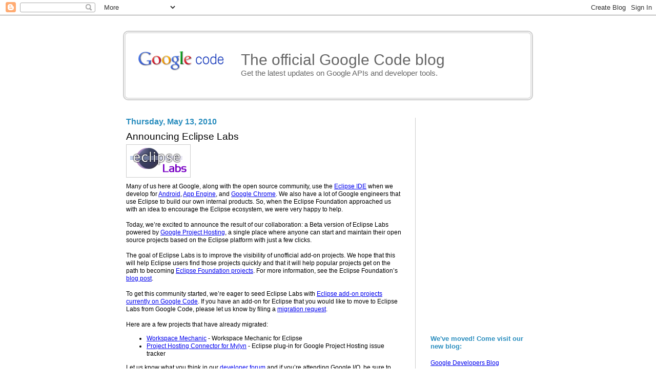

--- FILE ---
content_type: text/html; charset=UTF-8
request_url: https://googlecode.blogspot.com/2010/05/announcing-eclipse-labs.html
body_size: 6851
content:
<!DOCTYPE html>
<html dir='ltr' xmlns='http://www.w3.org/1999/xhtml' xmlns:b='http://www.google.com/2005/gml/b' xmlns:data='http://www.google.com/2005/gml/data' xmlns:expr='http://www.google.com/2005/gml/expr'>
<head>
<link href='https://www.blogger.com/static/v1/widgets/2944754296-widget_css_bundle.css' rel='stylesheet' type='text/css'/>
<meta content='text/html; charset=UTF-8' http-equiv='Content-Type'/>
<meta content='blogger' name='generator'/>
<link href='https://googlecode.blogspot.com/favicon.ico' rel='icon' type='image/x-icon'/>
<link href='http://googlecode.blogspot.com/2010/05/announcing-eclipse-labs.html' rel='canonical'/>
<link rel="alternate" type="application/atom+xml" title="The official Google Code blog - Atom" href="https://googlecode.blogspot.com/feeds/posts/default" />
<link rel="alternate" type="application/rss+xml" title="The official Google Code blog - RSS" href="https://googlecode.blogspot.com/feeds/posts/default?alt=rss" />
<link rel="service.post" type="application/atom+xml" title="The official Google Code blog - Atom" href="https://www.blogger.com/feeds/11300808/posts/default" />

<link rel="alternate" type="application/atom+xml" title="The official Google Code blog - Atom" href="https://googlecode.blogspot.com/feeds/4532443392046327763/comments/default" />
<!--Can't find substitution for tag [blog.ieCssRetrofitLinks]-->
<link href='http://4.bp.blogspot.com/_wBmHqycvPGw/S-wV9Orhd_I/AAAAAAAAAUw/J5j2fNxZKK4/s320/eclipselabs.png' rel='image_src'/>
<meta content='http://googlecode.blogspot.com/2010/05/announcing-eclipse-labs.html' property='og:url'/>
<meta content='Announcing Eclipse Labs' property='og:title'/>
<meta content='Many of us here at Google, along with the open source community, use the Eclipse IDE  when we develop for Android , App Engine , and Google ...' property='og:description'/>
<meta content='//4.bp.blogspot.com/_wBmHqycvPGw/S-wV9Orhd_I/AAAAAAAAAUw/J5j2fNxZKK4/w1200-h630-p-k-no-nu/eclipselabs.png' property='og:image'/>
<title>Announcing Eclipse Labs - The official Google Code blog</title>
<meta content='Announcing Eclipse Labs' name='Description'/>
<link href="//www.google.com/uds/css/gsearch.css" rel="stylesheet" type="text/css">
<link href="//www.google.com/uds/css/gsearch_darkgrey.css" rel="stylesheet" type="text/css">
<link href="//www.google.com/css/gooey.css" rel="stylesheet" type="text/css">
<link href="//www.google.com/googleblogs/css/template_styles.css" rel="stylesheet" type="text/css">
<style id='page-skin-1' type='text/css'><!--
.gcb-header-logo {
padding: 0 0 10px 200px;
background: url('//www.google.com/images/logos/code_logo.gif') no-repeat;
}
/*
--></style>
<!-- <script src='http://www.google.com/js/gweb/analytics/autotrack.js'/> <script> new gweb.analytics.AutoTrack({ profile: &#39;UA-XXXXX-XX&#39; }); </script> -->
<script type='text/javascript'>
  var _gaq = _gaq || [];
  _gaq.push(['_setAccount', 'UA-23267802-1']);
  _gaq.push(['_trackPageview']);

  (function() {
    var ga = document.createElement('script'); ga.type = 'text/javascript'; ga.async = true;
    ga.src = ('https:' == document.location.protocol ? 'https://ssl' : 'http://www') + '.google-analytics.com/ga.js';
    var s = document.getElementsByTagName('script')[0]; s.parentNode.insertBefore(ga, s);
  })();

</script>
<link href='https://www.blogger.com/dyn-css/authorization.css?targetBlogID=11300808&amp;zx=34dfb0a6-3a66-4a50-a41a-4e1eebc5e234' media='none' onload='if(media!=&#39;all&#39;)media=&#39;all&#39;' rel='stylesheet'/><noscript><link href='https://www.blogger.com/dyn-css/authorization.css?targetBlogID=11300808&amp;zx=34dfb0a6-3a66-4a50-a41a-4e1eebc5e234' rel='stylesheet'/></noscript>
<meta name='google-adsense-platform-account' content='ca-host-pub-1556223355139109'/>
<meta name='google-adsense-platform-domain' content='blogspot.com'/>

</head>
<body>
<div class='navbar section' id='navbar'><div class='widget Navbar' data-version='1' id='Navbar1'><script type="text/javascript">
    function setAttributeOnload(object, attribute, val) {
      if(window.addEventListener) {
        window.addEventListener('load',
          function(){ object[attribute] = val; }, false);
      } else {
        window.attachEvent('onload', function(){ object[attribute] = val; });
      }
    }
  </script>
<div id="navbar-iframe-container"></div>
<script type="text/javascript" src="https://apis.google.com/js/platform.js"></script>
<script type="text/javascript">
      gapi.load("gapi.iframes:gapi.iframes.style.bubble", function() {
        if (gapi.iframes && gapi.iframes.getContext) {
          gapi.iframes.getContext().openChild({
              url: 'https://www.blogger.com/navbar/11300808?po\x3d4532443392046327763\x26origin\x3dhttps://googlecode.blogspot.com',
              where: document.getElementById("navbar-iframe-container"),
              id: "navbar-iframe"
          });
        }
      });
    </script><script type="text/javascript">
(function() {
var script = document.createElement('script');
script.type = 'text/javascript';
script.src = '//pagead2.googlesyndication.com/pagead/js/google_top_exp.js';
var head = document.getElementsByTagName('head')[0];
if (head) {
head.appendChild(script);
}})();
</script>
</div></div>
<div class='template_white' id='template_fixed'>
<div id='main-wrapper'>
<!-- skip links for text browsers -->
<span id='skiplinks' style='display:none;'>
<a href='#main'>skip to main </a> |
<a href='#sidebar'>skip to sidebar</a>
</span>
<!-- HEADER-->
<a href='https://googlecode.blogspot.com/' style='text-decoration:none;'>
<header>
<div class='gcb-header-outer'>
<div class='header-outer gcb-header-inner'>
<div class='header-cap-top cap-top'>
<div class='cap-left'></div>
<div class='cap-right'></div>
</div>
<div class='fauxborder-left header-fauxborder-left'>
<div class='fauxborder-right header-fauxborder-right'></div>
<div class='region-inner header-inner gcb-header-logo'>
<div class='header section' id='header'><div class='widget Header' data-version='1' id='Header1'>
<div id='header-inner'>
<div class='titlewrapper'>
<h1 class='title'>
The official Google Code blog
</h1>
</div>
<div class='descriptionwrapper'>
<p class='description'><span>Get the latest updates on Google APIs and developer tools.</span></p>
</div>
</div>
</div></div>
</div>
</div>
</div>
<div class='header-cap-bottom cap-bottom'>
<div class='cap-left'></div>
<div class='cap-right'></div>
</div>
</div>
</header>
</a>
<!-- HEADER END-->
<br style='clear:both;'/>
<div id='content-wrapper'>
<div id='sidebar'>
<div class='sidebar section' id='sidebar'><div class='widget Image' data-version='1' id='Image1'>
<div class='widget-content'>
<img alt='' height='400' id='Image1_img' src='//3.bp.blogspot.com/-hC3L_qBT3Bg/UVYJHibIeFI/AAAAAAAACo0/u9EojkgwuNg/s798/teach.jpg' width='640'/>
<br/>
</div>
<div class='clear'></div>
</div><div class='widget HTML' data-version='1' id='HTML5'>
<h2 class='title'>We've moved! Come visit our new blog:</h2>
<div class='widget-content'>
<br/><a href="http://googledevelopers.blogspot.com">Google Developers Blog</a>
</div>
<div class='clear'></div>
</div><div class='widget BlogArchive' data-version='1' id='BlogArchive1'>
<h2>Blog Archive</h2>
<div class='widget-content'>
<div id='ArchiveList'>
<div id='BlogArchive1_ArchiveList'>
<select id='BlogArchive1_ArchiveMenu'>
<option value=''>Blog Archive</option>
<option value='https://googlecode.blogspot.com/2012/02/'>February (12)</option>
<option value='https://googlecode.blogspot.com/2012/01/'>January (12)</option>
<option value='https://googlecode.blogspot.com/2011/12/'>December (16)</option>
<option value='https://googlecode.blogspot.com/2011/11/'>November (19)</option>
<option value='https://googlecode.blogspot.com/2011/10/'>October (13)</option>
<option value='https://googlecode.blogspot.com/2011/09/'>September (19)</option>
<option value='https://googlecode.blogspot.com/2011/08/'>August (19)</option>
<option value='https://googlecode.blogspot.com/2011/07/'>July (14)</option>
<option value='https://googlecode.blogspot.com/2011/06/'>June (13)</option>
<option value='https://googlecode.blogspot.com/2011/05/'>May (45)</option>
<option value='https://googlecode.blogspot.com/2011/04/'>April (18)</option>
<option value='https://googlecode.blogspot.com/2011/03/'>March (15)</option>
<option value='https://googlecode.blogspot.com/2011/02/'>February (11)</option>
<option value='https://googlecode.blogspot.com/2011/01/'>January (6)</option>
<option value='https://googlecode.blogspot.com/2010/12/'>December (8)</option>
<option value='https://googlecode.blogspot.com/2010/11/'>November (12)</option>
<option value='https://googlecode.blogspot.com/2010/10/'>October (7)</option>
<option value='https://googlecode.blogspot.com/2010/09/'>September (18)</option>
<option value='https://googlecode.blogspot.com/2010/08/'>August (9)</option>
<option value='https://googlecode.blogspot.com/2010/07/'>July (8)</option>
<option value='https://googlecode.blogspot.com/2010/06/'>June (23)</option>
<option value='https://googlecode.blogspot.com/2010/05/'>May (43)</option>
<option value='https://googlecode.blogspot.com/2010/04/'>April (11)</option>
<option value='https://googlecode.blogspot.com/2010/03/'>March (14)</option>
<option value='https://googlecode.blogspot.com/2010/02/'>February (10)</option>
<option value='https://googlecode.blogspot.com/2010/01/'>January (6)</option>
<option value='https://googlecode.blogspot.com/2009/12/'>December (13)</option>
<option value='https://googlecode.blogspot.com/2009/11/'>November (10)</option>
<option value='https://googlecode.blogspot.com/2009/10/'>October (11)</option>
<option value='https://googlecode.blogspot.com/2009/09/'>September (10)</option>
<option value='https://googlecode.blogspot.com/2009/08/'>August (10)</option>
<option value='https://googlecode.blogspot.com/2009/07/'>July (13)</option>
<option value='https://googlecode.blogspot.com/2009/06/'>June (22)</option>
<option value='https://googlecode.blogspot.com/2009/05/'>May (36)</option>
<option value='https://googlecode.blogspot.com/2009/04/'>April (31)</option>
<option value='https://googlecode.blogspot.com/2009/03/'>March (16)</option>
<option value='https://googlecode.blogspot.com/2009/02/'>February (9)</option>
<option value='https://googlecode.blogspot.com/2009/01/'>January (5)</option>
<option value='https://googlecode.blogspot.com/2008/12/'>December (11)</option>
<option value='https://googlecode.blogspot.com/2008/11/'>November (7)</option>
<option value='https://googlecode.blogspot.com/2008/10/'>October (9)</option>
<option value='https://googlecode.blogspot.com/2008/09/'>September (8)</option>
<option value='https://googlecode.blogspot.com/2008/08/'>August (9)</option>
<option value='https://googlecode.blogspot.com/2008/07/'>July (11)</option>
<option value='https://googlecode.blogspot.com/2008/06/'>June (10)</option>
<option value='https://googlecode.blogspot.com/2008/05/'>May (10)</option>
<option value='https://googlecode.blogspot.com/2008/04/'>April (16)</option>
<option value='https://googlecode.blogspot.com/2008/03/'>March (16)</option>
<option value='https://googlecode.blogspot.com/2008/02/'>February (7)</option>
<option value='https://googlecode.blogspot.com/2008/01/'>January (10)</option>
<option value='https://googlecode.blogspot.com/2007/12/'>December (8)</option>
<option value='https://googlecode.blogspot.com/2007/11/'>November (13)</option>
<option value='https://googlecode.blogspot.com/2007/10/'>October (16)</option>
<option value='https://googlecode.blogspot.com/2007/09/'>September (11)</option>
<option value='https://googlecode.blogspot.com/2007/08/'>August (16)</option>
<option value='https://googlecode.blogspot.com/2007/07/'>July (11)</option>
<option value='https://googlecode.blogspot.com/2007/06/'>June (14)</option>
<option value='https://googlecode.blogspot.com/2007/05/'>May (13)</option>
<option value='https://googlecode.blogspot.com/2007/04/'>April (12)</option>
<option value='https://googlecode.blogspot.com/2007/03/'>March (19)</option>
<option value='https://googlecode.blogspot.com/2007/02/'>February (14)</option>
<option value='https://googlecode.blogspot.com/2007/01/'>January (12)</option>
<option value='https://googlecode.blogspot.com/2006/12/'>December (10)</option>
<option value='https://googlecode.blogspot.com/2006/11/'>November (14)</option>
<option value='https://googlecode.blogspot.com/2006/10/'>October (13)</option>
<option value='https://googlecode.blogspot.com/2006/09/'>September (11)</option>
<option value='https://googlecode.blogspot.com/2006/08/'>August (14)</option>
<option value='https://googlecode.blogspot.com/2006/07/'>July (9)</option>
<option value='https://googlecode.blogspot.com/2006/06/'>June (5)</option>
<option value='https://googlecode.blogspot.com/2006/05/'>May (5)</option>
<option value='https://googlecode.blogspot.com/2006/04/'>April (6)</option>
<option value='https://googlecode.blogspot.com/2006/03/'>March (4)</option>
<option value='https://googlecode.blogspot.com/2006/02/'>February (2)</option>
<option value='https://googlecode.blogspot.com/2006/01/'>January (5)</option>
<option value='https://googlecode.blogspot.com/2005/12/'>December (4)</option>
<option value='https://googlecode.blogspot.com/2005/11/'>November (1)</option>
<option value='https://googlecode.blogspot.com/2005/10/'>October (3)</option>
<option value='https://googlecode.blogspot.com/2005/09/'>September (2)</option>
<option value='https://googlecode.blogspot.com/2005/08/'>August (5)</option>
<option value='https://googlecode.blogspot.com/2005/07/'>July (3)</option>
<option value='https://googlecode.blogspot.com/2005/06/'>June (11)</option>
<option value='https://googlecode.blogspot.com/2005/05/'>May (2)</option>
<option value='https://googlecode.blogspot.com/2005/04/'>April (4)</option>
<option value='https://googlecode.blogspot.com/2005/03/'>March (5)</option>
</select>
</div>
</div>
<div class='clear'></div>
</div>
</div></div>
</div>
<div id='main-content'>
<div class='main section' id='main'><div class='widget Blog' data-version='1' id='Blog1'>
<div class='blog-posts hfeed'>

          <div class="date-outer">
        
<h2 class='date-header'><span>Thursday, May 13, 2010</span></h2>

          <div class="date-posts">
        
<div class='post-outer'>
<div class='post hentry'>
<a name='4532443392046327763'></a>
<h3 class='post-title entry-title'>
Announcing Eclipse Labs
</h3>
<div class='post-header'>
<div class='post-header-line-1'></div>
</div>
<div class='post-body entry-content'>
<img alt="" border="0" id="BLOGGER_PHOTO_ID_5470771789005158386" src="//4.bp.blogspot.com/_wBmHqycvPGw/S-wV9Orhd_I/AAAAAAAAAUw/J5j2fNxZKK4/s320/eclipselabs.png" style="float:left; margin:0 10px 10px 0;cursor:pointer; cursor:hand;width: 116px; height: 55px;"><br /><br /><div><br /><br /></div><div><br /><div>Many of us here at Google, along with the open source community, use the <a href="http://eclipse.org/">Eclipse IDE</a> when we develop for <a href="http://developer.android.com/sdk/eclipse-adt.html">Android</a>, <a href="http://googlewebtoolkit.blogspot.com/2009/04/google-plugin-for-eclipse-peanut-butter.html">App Engine</a>, and <a href="http://blog.chromium.org/2009/08/google-chrome-developer-tools-for.html">Google Chrome</a>. We also have a lot of Google engineers that use Eclipse to build our own internal products. So, when the Eclipse Foundation approached us with an idea to encourage the Eclipse ecosystem, we were very happy to help.<br /><br />Today, we&#8217;re excited to announce the result of our collaboration: a Beta version of Eclipse Labs powered by <a href="http://code.google.com/projecthosting">Google Project Hosting</a>, a single place where anyone can start and maintain their open source projects based on the Eclipse platform with just a few clicks.<br /><br />The goal of Eclipse Labs is to improve the visibility of unofficial add-on projects. We hope that this will help Eclipse users find those projects quickly and that it will help popular projects get on the path to becoming <a href="http://www.eclipse.org/projects/">Eclipse Foundation projects</a>. For more information, see the Eclipse Foundation&#8217;s <a href="http://dev.eclipse.org/blogs/mike/2010/05/13/introducing-eclipse-labs/">blog post</a>.<br /><br />To get this community started, we&#8217;re eager to seed Eclipse Labs with <a href="http://code.google.com/hosting/search?q=label:eclipse">Eclipse add-on projects currently on Google Code</a>. If you have an add-on for Eclipse that you would like to move to Eclipse Labs from Google Code, please let us know by filing a <a href="http://code.google.com/p/support/issues/entry?template=Migration%20request">migration request</a>.<br /><br />Here are a few projects that have already migrated:<ul><li><a href="http://google-opensource.blogspot.com/2010/05/introducing-workspace-mechanic-for.html">Workspace Mechanic</a> - Workspace Mechanic for Eclipse</li><li><a href="http://code.google.com/a/eclipselabs.org/p/projecthosting-connector-for-mylyn/">Project Hosting Connector for Mylyn</a> - Eclipse plug-in for Google Project Hosting issue tracker</li></ul>Let us know what you think in our <a href="http://groups.google.com/group/google-code-hosting">developer forum</a> and if you&#8217;re attending Google I/O, be sure to drop by the <a href="http://code.google.com/events/io/2010/sandbox.html#Social%20Web&#8221;">Developer Sandbox for Eclipse</a> or visit the Google Project Hosting team during <a href="http://code.google.com/events/io/2010/officehours.html">office hours</a>.<br /><br /><div><span style="font-style: italic;" class="byline-author"><br /></span></div><div><span style="font-style: italic;" class="byline-author">By Ali Pasha, Product Manager, Google Project Hosting</span></div></div></div>
<div style='clear: both;'></div>
</div>
<div class='post-footer'>
<div class='post-footer-line post-footer-line-1'><span class='post-timestamp'>
at
<a class='timestamp-link' href='https://googlecode.blogspot.com/2010/05/announcing-eclipse-labs.html' rel='bookmark' title='permanent link'><abbr class='published' title='2010-05-13T10:40:00-07:00'>5/13/2010 10:40:00 AM</abbr></a>
</span>
<span class='post-comment-link'>
</span>
<span class='post-icons'>
<span class='item-action'>
<a href='https://www.blogger.com/email-post/11300808/4532443392046327763' title='Email Post'>
<img alt="" class="icon-action" height="13" src="//img1.blogblog.com/img/icon18_email.gif" width="18">
</a>
</span>
</span>
<div class='post-share-buttons'>
<a class='goog-inline-block share-button sb-email' href='https://www.blogger.com/share-post.g?blogID=11300808&postID=4532443392046327763&target=email' target='_blank' title='Email This'><span class='share-button-link-text'>Email This</span></a><a class='goog-inline-block share-button sb-blog' href='https://www.blogger.com/share-post.g?blogID=11300808&postID=4532443392046327763&target=blog' onclick='window.open(this.href, "_blank", "height=270,width=475"); return false;' target='_blank' title='BlogThis!'><span class='share-button-link-text'>BlogThis!</span></a><a class='goog-inline-block share-button sb-twitter' href='https://www.blogger.com/share-post.g?blogID=11300808&postID=4532443392046327763&target=twitter' target='_blank' title='Share to X'><span class='share-button-link-text'>Share to X</span></a><a class='goog-inline-block share-button sb-facebook' href='https://www.blogger.com/share-post.g?blogID=11300808&postID=4532443392046327763&target=facebook' onclick='window.open(this.href, "_blank", "height=430,width=640"); return false;' target='_blank' title='Share to Facebook'><span class='share-button-link-text'>Share to Facebook</span></a><a class='goog-inline-block share-button sb-pinterest' href='https://www.blogger.com/share-post.g?blogID=11300808&postID=4532443392046327763&target=pinterest' target='_blank' title='Share to Pinterest'><span class='share-button-link-text'>Share to Pinterest</span></a>
</div>
</div>
<div class='post-footer-line post-footer-line-2'><span class='post-labels'>
Labels:
<a href='https://googlecode.blogspot.com/search/label/eclipse' rel='tag'>eclipse</a>,
<a href='https://googlecode.blogspot.com/search/label/google%20code%20project%20hosting' rel='tag'>google code project hosting</a>
</span>
</div>
<div class='post-footer-line post-footer-line-3'></div>
</div>
</div>
<div class='comments' id='comments'>
<a name='comments'></a>
</div>
</div>

        </div></div>
      
</div>
<div class='blog-pager' id='blog-pager'>
<span id='blog-pager-newer-link'>
<a class='blog-pager-newer-link' href='https://googlecode.blogspot.com/2010/05/contextual-discovery-next-generation-of.html' id='Blog1_blog-pager-newer-link' title='Newer Post'>Newer Post</a>
</span>
<span id='blog-pager-older-link'>
<a class='blog-pager-older-link' href='https://googlecode.blogspot.com/2010/05/announcing-google-moderators-api.html' id='Blog1_blog-pager-older-link' title='Older Post'>Older Post</a>
</span>
<a class='home-link' href='https://googlecode.blogspot.com/'>Home</a>
</div>
<div class='clear'></div>
<div class='post-feeds'>
</div>
</div></div>
</div>
</div>
<!-- end content-wrapper -->
</div>
<!-- end outer-wrapper -->
<div id='footer-graphic'>
<div class='foot section' id='footer-3'><div class='widget Attribution' data-version='1' id='Attribution1'>
<div class='widget-content' style='text-align: center;'>
&#169; 2011 Google inc.. Powered by <a href='https://www.blogger.com' target='_blank'>Blogger</a>.
</div>
<div class='clear'></div>
</div></div>
<div class='footer section' id='footer'><div class='widget HTML' data-version='1' id='HTML25'>
<h2 class='title'>Terms</h2>
<div class='widget-content'>
</div>
<div class='clear'></div>
</div></div>
</div></div>

<script type="text/javascript" src="https://www.blogger.com/static/v1/widgets/2028843038-widgets.js"></script>
<script type='text/javascript'>
window['__wavt'] = 'AOuZoY4rtSPeKkbZjvMeDVYlLBNgykIAUw:1769824542005';_WidgetManager._Init('//www.blogger.com/rearrange?blogID\x3d11300808','//googlecode.blogspot.com/2010/05/announcing-eclipse-labs.html','11300808');
_WidgetManager._SetDataContext([{'name': 'blog', 'data': {'blogId': '11300808', 'title': 'The official Google Code blog', 'url': 'https://googlecode.blogspot.com/2010/05/announcing-eclipse-labs.html', 'canonicalUrl': 'http://googlecode.blogspot.com/2010/05/announcing-eclipse-labs.html', 'homepageUrl': 'https://googlecode.blogspot.com/', 'searchUrl': 'https://googlecode.blogspot.com/search', 'canonicalHomepageUrl': 'http://googlecode.blogspot.com/', 'blogspotFaviconUrl': 'https://googlecode.blogspot.com/favicon.ico', 'bloggerUrl': 'https://www.blogger.com', 'hasCustomDomain': false, 'httpsEnabled': true, 'enabledCommentProfileImages': true, 'gPlusViewType': 'FILTERED_POSTMOD', 'adultContent': false, 'analyticsAccountNumber': '', 'encoding': 'UTF-8', 'locale': 'en', 'localeUnderscoreDelimited': 'en', 'languageDirection': 'ltr', 'isPrivate': false, 'isMobile': false, 'isMobileRequest': false, 'mobileClass': '', 'isPrivateBlog': false, 'isDynamicViewsAvailable': true, 'feedLinks': '\x3clink rel\x3d\x22alternate\x22 type\x3d\x22application/atom+xml\x22 title\x3d\x22The official Google Code blog - Atom\x22 href\x3d\x22https://googlecode.blogspot.com/feeds/posts/default\x22 /\x3e\n\x3clink rel\x3d\x22alternate\x22 type\x3d\x22application/rss+xml\x22 title\x3d\x22The official Google Code blog - RSS\x22 href\x3d\x22https://googlecode.blogspot.com/feeds/posts/default?alt\x3drss\x22 /\x3e\n\x3clink rel\x3d\x22service.post\x22 type\x3d\x22application/atom+xml\x22 title\x3d\x22The official Google Code blog - Atom\x22 href\x3d\x22https://www.blogger.com/feeds/11300808/posts/default\x22 /\x3e\n\n\x3clink rel\x3d\x22alternate\x22 type\x3d\x22application/atom+xml\x22 title\x3d\x22The official Google Code blog - Atom\x22 href\x3d\x22https://googlecode.blogspot.com/feeds/4532443392046327763/comments/default\x22 /\x3e\n', 'meTag': '', 'adsenseHostId': 'ca-host-pub-1556223355139109', 'adsenseHasAds': false, 'adsenseAutoAds': false, 'boqCommentIframeForm': true, 'loginRedirectParam': '', 'isGoogleEverywhereLinkTooltipEnabled': true, 'view': '', 'dynamicViewsCommentsSrc': '//www.blogblog.com/dynamicviews/4224c15c4e7c9321/js/comments.js', 'dynamicViewsScriptSrc': '//www.blogblog.com/dynamicviews/488fc340cdb1c4a9', 'plusOneApiSrc': 'https://apis.google.com/js/platform.js', 'disableGComments': true, 'interstitialAccepted': false, 'sharing': {'platforms': [{'name': 'Get link', 'key': 'link', 'shareMessage': 'Get link', 'target': ''}, {'name': 'Facebook', 'key': 'facebook', 'shareMessage': 'Share to Facebook', 'target': 'facebook'}, {'name': 'BlogThis!', 'key': 'blogThis', 'shareMessage': 'BlogThis!', 'target': 'blog'}, {'name': 'X', 'key': 'twitter', 'shareMessage': 'Share to X', 'target': 'twitter'}, {'name': 'Pinterest', 'key': 'pinterest', 'shareMessage': 'Share to Pinterest', 'target': 'pinterest'}, {'name': 'Email', 'key': 'email', 'shareMessage': 'Email', 'target': 'email'}], 'disableGooglePlus': true, 'googlePlusShareButtonWidth': 0, 'googlePlusBootstrap': '\x3cscript type\x3d\x22text/javascript\x22\x3ewindow.___gcfg \x3d {\x27lang\x27: \x27en\x27};\x3c/script\x3e'}, 'hasCustomJumpLinkMessage': false, 'jumpLinkMessage': 'Read more', 'pageType': 'item', 'postId': '4532443392046327763', 'postImageThumbnailUrl': 'http://4.bp.blogspot.com/_wBmHqycvPGw/S-wV9Orhd_I/AAAAAAAAAUw/J5j2fNxZKK4/s72-c/eclipselabs.png', 'postImageUrl': 'http://4.bp.blogspot.com/_wBmHqycvPGw/S-wV9Orhd_I/AAAAAAAAAUw/J5j2fNxZKK4/s320/eclipselabs.png', 'pageName': 'Announcing Eclipse Labs', 'pageTitle': 'The official Google Code blog: Announcing Eclipse Labs'}}, {'name': 'features', 'data': {}}, {'name': 'messages', 'data': {'edit': 'Edit', 'linkCopiedToClipboard': 'Link copied to clipboard!', 'ok': 'Ok', 'postLink': 'Post Link'}}, {'name': 'template', 'data': {'name': 'custom', 'localizedName': 'Custom', 'isResponsive': false, 'isAlternateRendering': false, 'isCustom': true}}, {'name': 'view', 'data': {'classic': {'name': 'classic', 'url': '?view\x3dclassic'}, 'flipcard': {'name': 'flipcard', 'url': '?view\x3dflipcard'}, 'magazine': {'name': 'magazine', 'url': '?view\x3dmagazine'}, 'mosaic': {'name': 'mosaic', 'url': '?view\x3dmosaic'}, 'sidebar': {'name': 'sidebar', 'url': '?view\x3dsidebar'}, 'snapshot': {'name': 'snapshot', 'url': '?view\x3dsnapshot'}, 'timeslide': {'name': 'timeslide', 'url': '?view\x3dtimeslide'}, 'isMobile': false, 'title': 'Announcing Eclipse Labs', 'description': 'Many of us here at Google, along with the open source community, use the Eclipse IDE  when we develop for Android , App Engine , and Google ...', 'featuredImage': '//4.bp.blogspot.com/_wBmHqycvPGw/S-wV9Orhd_I/AAAAAAAAAUw/J5j2fNxZKK4/s320/eclipselabs.png', 'url': 'https://googlecode.blogspot.com/2010/05/announcing-eclipse-labs.html', 'type': 'item', 'isSingleItem': true, 'isMultipleItems': false, 'isError': false, 'isPage': false, 'isPost': true, 'isHomepage': false, 'isArchive': false, 'isLabelSearch': false, 'postId': 4532443392046327763}}]);
_WidgetManager._RegisterWidget('_NavbarView', new _WidgetInfo('Navbar1', 'navbar', document.getElementById('Navbar1'), {}, 'displayModeFull'));
_WidgetManager._RegisterWidget('_HeaderView', new _WidgetInfo('Header1', 'header', document.getElementById('Header1'), {}, 'displayModeFull'));
_WidgetManager._RegisterWidget('_ImageView', new _WidgetInfo('Image1', 'sidebar', document.getElementById('Image1'), {'resize': false}, 'displayModeFull'));
_WidgetManager._RegisterWidget('_HTMLView', new _WidgetInfo('HTML5', 'sidebar', document.getElementById('HTML5'), {}, 'displayModeFull'));
_WidgetManager._RegisterWidget('_BlogArchiveView', new _WidgetInfo('BlogArchive1', 'sidebar', document.getElementById('BlogArchive1'), {'languageDirection': 'ltr', 'loadingMessage': 'Loading\x26hellip;'}, 'displayModeFull'));
_WidgetManager._RegisterWidget('_BlogView', new _WidgetInfo('Blog1', 'main', document.getElementById('Blog1'), {'cmtInteractionsEnabled': false, 'lightboxEnabled': true, 'lightboxModuleUrl': 'https://www.blogger.com/static/v1/jsbin/3314219954-lbx.js', 'lightboxCssUrl': 'https://www.blogger.com/static/v1/v-css/828616780-lightbox_bundle.css'}, 'displayModeFull'));
_WidgetManager._RegisterWidget('_AttributionView', new _WidgetInfo('Attribution1', 'footer-3', document.getElementById('Attribution1'), {}, 'displayModeFull'));
_WidgetManager._RegisterWidget('_HTMLView', new _WidgetInfo('HTML25', 'footer', document.getElementById('HTML25'), {}, 'displayModeFull'));
</script>
</body>
</html>